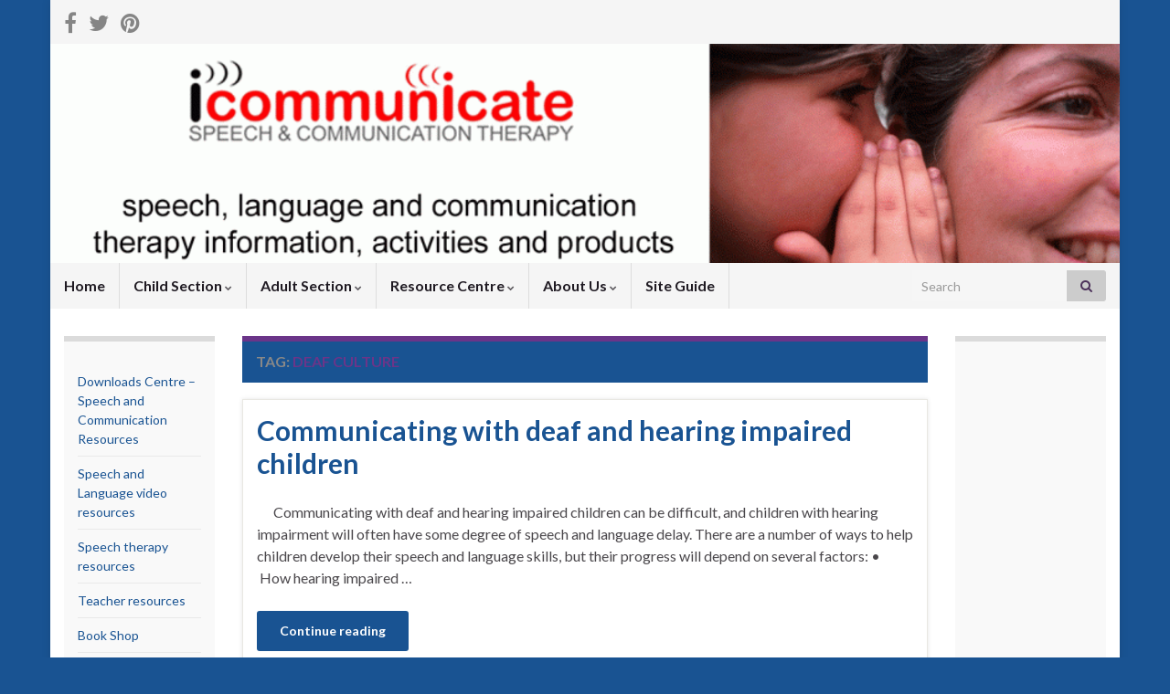

--- FILE ---
content_type: text/html; charset=UTF-8
request_url: https://www.icommunicatetherapy.com/tag/deaf-culture/
body_size: 70858
content:
<!DOCTYPE html><!--[if IE 7]>
<html class="ie ie7" lang="en-US">
<![endif]-->
<!--[if IE 8]>
<html class="ie ie8" lang="en-US">
<![endif]-->
<!--[if !(IE 7) & !(IE 8)]><!-->
<html lang="en-US">
<!--<![endif]-->
    <head>
        <meta charset="UTF-8">
        <meta http-equiv="X-UA-Compatible" content="IE=edge">
        <meta name="viewport" content="width=device-width, initial-scale=1">
        <meta name='robots' content='index, follow, max-image-preview:large, max-snippet:-1, max-video-preview:-1' />

	<!-- This site is optimized with the Yoast SEO plugin v20.2.1 - https://yoast.com/wordpress/plugins/seo/ -->
	<title>deaf culture Archives - icommunicate therapy</title>
	<link rel="canonical" href="https://www.icommunicatetherapy.com/tag/deaf-culture/" />
	<meta property="og:locale" content="en_US" />
	<meta property="og:type" content="article" />
	<meta property="og:title" content="deaf culture Archives - icommunicate therapy" />
	<meta property="og:url" content="https://www.icommunicatetherapy.com/tag/deaf-culture/" />
	<meta property="og:site_name" content="icommunicate therapy" />
	<script type="application/ld+json" class="yoast-schema-graph">{"@context":"https://schema.org","@graph":[{"@type":"CollectionPage","@id":"https://www.icommunicatetherapy.com/tag/deaf-culture/","url":"https://www.icommunicatetherapy.com/tag/deaf-culture/","name":"deaf culture Archives - icommunicate therapy","isPartOf":{"@id":"https://www.icommunicatetherapy.com/#website"},"inLanguage":"en-US"},{"@type":"WebSite","@id":"https://www.icommunicatetherapy.com/#website","url":"https://www.icommunicatetherapy.com/","name":"icommunicate therapy","description":"speech, language and communication therapy information, activities and products","potentialAction":[{"@type":"SearchAction","target":{"@type":"EntryPoint","urlTemplate":"https://www.icommunicatetherapy.com/?s={search_term_string}"},"query-input":"required name=search_term_string"}],"inLanguage":"en-US"}]}</script>
	<!-- / Yoast SEO plugin. -->


<link rel="alternate" type="application/rss+xml" title="icommunicate therapy &raquo; Feed" href="https://www.icommunicatetherapy.com/feed/" />
<link rel="alternate" type="application/rss+xml" title="icommunicate therapy &raquo; Comments Feed" href="https://www.icommunicatetherapy.com/comments/feed/" />
<link rel="alternate" type="application/rss+xml" title="icommunicate therapy &raquo; deaf culture Tag Feed" href="https://www.icommunicatetherapy.com/tag/deaf-culture/feed/" />
<script type="text/javascript">
/* <![CDATA[ */
window._wpemojiSettings = {"baseUrl":"https:\/\/s.w.org\/images\/core\/emoji\/15.0.3\/72x72\/","ext":".png","svgUrl":"https:\/\/s.w.org\/images\/core\/emoji\/15.0.3\/svg\/","svgExt":".svg","source":{"concatemoji":"https:\/\/www.icommunicatetherapy.com\/wp-includes\/js\/wp-emoji-release.min.js?ver=6.6.4"}};
/*! This file is auto-generated */
!function(i,n){var o,s,e;function c(e){try{var t={supportTests:e,timestamp:(new Date).valueOf()};sessionStorage.setItem(o,JSON.stringify(t))}catch(e){}}function p(e,t,n){e.clearRect(0,0,e.canvas.width,e.canvas.height),e.fillText(t,0,0);var t=new Uint32Array(e.getImageData(0,0,e.canvas.width,e.canvas.height).data),r=(e.clearRect(0,0,e.canvas.width,e.canvas.height),e.fillText(n,0,0),new Uint32Array(e.getImageData(0,0,e.canvas.width,e.canvas.height).data));return t.every(function(e,t){return e===r[t]})}function u(e,t,n){switch(t){case"flag":return n(e,"\ud83c\udff3\ufe0f\u200d\u26a7\ufe0f","\ud83c\udff3\ufe0f\u200b\u26a7\ufe0f")?!1:!n(e,"\ud83c\uddfa\ud83c\uddf3","\ud83c\uddfa\u200b\ud83c\uddf3")&&!n(e,"\ud83c\udff4\udb40\udc67\udb40\udc62\udb40\udc65\udb40\udc6e\udb40\udc67\udb40\udc7f","\ud83c\udff4\u200b\udb40\udc67\u200b\udb40\udc62\u200b\udb40\udc65\u200b\udb40\udc6e\u200b\udb40\udc67\u200b\udb40\udc7f");case"emoji":return!n(e,"\ud83d\udc26\u200d\u2b1b","\ud83d\udc26\u200b\u2b1b")}return!1}function f(e,t,n){var r="undefined"!=typeof WorkerGlobalScope&&self instanceof WorkerGlobalScope?new OffscreenCanvas(300,150):i.createElement("canvas"),a=r.getContext("2d",{willReadFrequently:!0}),o=(a.textBaseline="top",a.font="600 32px Arial",{});return e.forEach(function(e){o[e]=t(a,e,n)}),o}function t(e){var t=i.createElement("script");t.src=e,t.defer=!0,i.head.appendChild(t)}"undefined"!=typeof Promise&&(o="wpEmojiSettingsSupports",s=["flag","emoji"],n.supports={everything:!0,everythingExceptFlag:!0},e=new Promise(function(e){i.addEventListener("DOMContentLoaded",e,{once:!0})}),new Promise(function(t){var n=function(){try{var e=JSON.parse(sessionStorage.getItem(o));if("object"==typeof e&&"number"==typeof e.timestamp&&(new Date).valueOf()<e.timestamp+604800&&"object"==typeof e.supportTests)return e.supportTests}catch(e){}return null}();if(!n){if("undefined"!=typeof Worker&&"undefined"!=typeof OffscreenCanvas&&"undefined"!=typeof URL&&URL.createObjectURL&&"undefined"!=typeof Blob)try{var e="postMessage("+f.toString()+"("+[JSON.stringify(s),u.toString(),p.toString()].join(",")+"));",r=new Blob([e],{type:"text/javascript"}),a=new Worker(URL.createObjectURL(r),{name:"wpTestEmojiSupports"});return void(a.onmessage=function(e){c(n=e.data),a.terminate(),t(n)})}catch(e){}c(n=f(s,u,p))}t(n)}).then(function(e){for(var t in e)n.supports[t]=e[t],n.supports.everything=n.supports.everything&&n.supports[t],"flag"!==t&&(n.supports.everythingExceptFlag=n.supports.everythingExceptFlag&&n.supports[t]);n.supports.everythingExceptFlag=n.supports.everythingExceptFlag&&!n.supports.flag,n.DOMReady=!1,n.readyCallback=function(){n.DOMReady=!0}}).then(function(){return e}).then(function(){var e;n.supports.everything||(n.readyCallback(),(e=n.source||{}).concatemoji?t(e.concatemoji):e.wpemoji&&e.twemoji&&(t(e.twemoji),t(e.wpemoji)))}))}((window,document),window._wpemojiSettings);
/* ]]> */
</script>
<style id='wp-emoji-styles-inline-css' type='text/css'>

	img.wp-smiley, img.emoji {
		display: inline !important;
		border: none !important;
		box-shadow: none !important;
		height: 1em !important;
		width: 1em !important;
		margin: 0 0.07em !important;
		vertical-align: -0.1em !important;
		background: none !important;
		padding: 0 !important;
	}
</style>
<link rel='stylesheet' id='wp-block-library-css' href='https://www.icommunicatetherapy.com/wp-includes/css/dist/block-library/style.min.css?ver=6.6.4' type='text/css' media='all' />
<style id='classic-theme-styles-inline-css' type='text/css'>
/*! This file is auto-generated */
.wp-block-button__link{color:#fff;background-color:#32373c;border-radius:9999px;box-shadow:none;text-decoration:none;padding:calc(.667em + 2px) calc(1.333em + 2px);font-size:1.125em}.wp-block-file__button{background:#32373c;color:#fff;text-decoration:none}
</style>
<style id='global-styles-inline-css' type='text/css'>
:root{--wp--preset--aspect-ratio--square: 1;--wp--preset--aspect-ratio--4-3: 4/3;--wp--preset--aspect-ratio--3-4: 3/4;--wp--preset--aspect-ratio--3-2: 3/2;--wp--preset--aspect-ratio--2-3: 2/3;--wp--preset--aspect-ratio--16-9: 16/9;--wp--preset--aspect-ratio--9-16: 9/16;--wp--preset--color--black: #000000;--wp--preset--color--cyan-bluish-gray: #abb8c3;--wp--preset--color--white: #ffffff;--wp--preset--color--pale-pink: #f78da7;--wp--preset--color--vivid-red: #cf2e2e;--wp--preset--color--luminous-vivid-orange: #ff6900;--wp--preset--color--luminous-vivid-amber: #fcb900;--wp--preset--color--light-green-cyan: #7bdcb5;--wp--preset--color--vivid-green-cyan: #00d084;--wp--preset--color--pale-cyan-blue: #8ed1fc;--wp--preset--color--vivid-cyan-blue: #0693e3;--wp--preset--color--vivid-purple: #9b51e0;--wp--preset--gradient--vivid-cyan-blue-to-vivid-purple: linear-gradient(135deg,rgba(6,147,227,1) 0%,rgb(155,81,224) 100%);--wp--preset--gradient--light-green-cyan-to-vivid-green-cyan: linear-gradient(135deg,rgb(122,220,180) 0%,rgb(0,208,130) 100%);--wp--preset--gradient--luminous-vivid-amber-to-luminous-vivid-orange: linear-gradient(135deg,rgba(252,185,0,1) 0%,rgba(255,105,0,1) 100%);--wp--preset--gradient--luminous-vivid-orange-to-vivid-red: linear-gradient(135deg,rgba(255,105,0,1) 0%,rgb(207,46,46) 100%);--wp--preset--gradient--very-light-gray-to-cyan-bluish-gray: linear-gradient(135deg,rgb(238,238,238) 0%,rgb(169,184,195) 100%);--wp--preset--gradient--cool-to-warm-spectrum: linear-gradient(135deg,rgb(74,234,220) 0%,rgb(151,120,209) 20%,rgb(207,42,186) 40%,rgb(238,44,130) 60%,rgb(251,105,98) 80%,rgb(254,248,76) 100%);--wp--preset--gradient--blush-light-purple: linear-gradient(135deg,rgb(255,206,236) 0%,rgb(152,150,240) 100%);--wp--preset--gradient--blush-bordeaux: linear-gradient(135deg,rgb(254,205,165) 0%,rgb(254,45,45) 50%,rgb(107,0,62) 100%);--wp--preset--gradient--luminous-dusk: linear-gradient(135deg,rgb(255,203,112) 0%,rgb(199,81,192) 50%,rgb(65,88,208) 100%);--wp--preset--gradient--pale-ocean: linear-gradient(135deg,rgb(255,245,203) 0%,rgb(182,227,212) 50%,rgb(51,167,181) 100%);--wp--preset--gradient--electric-grass: linear-gradient(135deg,rgb(202,248,128) 0%,rgb(113,206,126) 100%);--wp--preset--gradient--midnight: linear-gradient(135deg,rgb(2,3,129) 0%,rgb(40,116,252) 100%);--wp--preset--font-size--small: 14px;--wp--preset--font-size--medium: 20px;--wp--preset--font-size--large: 20px;--wp--preset--font-size--x-large: 42px;--wp--preset--font-size--tiny: 10px;--wp--preset--font-size--regular: 16px;--wp--preset--font-size--larger: 26px;--wp--preset--spacing--20: 0.44rem;--wp--preset--spacing--30: 0.67rem;--wp--preset--spacing--40: 1rem;--wp--preset--spacing--50: 1.5rem;--wp--preset--spacing--60: 2.25rem;--wp--preset--spacing--70: 3.38rem;--wp--preset--spacing--80: 5.06rem;--wp--preset--shadow--natural: 6px 6px 9px rgba(0, 0, 0, 0.2);--wp--preset--shadow--deep: 12px 12px 50px rgba(0, 0, 0, 0.4);--wp--preset--shadow--sharp: 6px 6px 0px rgba(0, 0, 0, 0.2);--wp--preset--shadow--outlined: 6px 6px 0px -3px rgba(255, 255, 255, 1), 6px 6px rgba(0, 0, 0, 1);--wp--preset--shadow--crisp: 6px 6px 0px rgba(0, 0, 0, 1);}:where(.is-layout-flex){gap: 0.5em;}:where(.is-layout-grid){gap: 0.5em;}body .is-layout-flex{display: flex;}.is-layout-flex{flex-wrap: wrap;align-items: center;}.is-layout-flex > :is(*, div){margin: 0;}body .is-layout-grid{display: grid;}.is-layout-grid > :is(*, div){margin: 0;}:where(.wp-block-columns.is-layout-flex){gap: 2em;}:where(.wp-block-columns.is-layout-grid){gap: 2em;}:where(.wp-block-post-template.is-layout-flex){gap: 1.25em;}:where(.wp-block-post-template.is-layout-grid){gap: 1.25em;}.has-black-color{color: var(--wp--preset--color--black) !important;}.has-cyan-bluish-gray-color{color: var(--wp--preset--color--cyan-bluish-gray) !important;}.has-white-color{color: var(--wp--preset--color--white) !important;}.has-pale-pink-color{color: var(--wp--preset--color--pale-pink) !important;}.has-vivid-red-color{color: var(--wp--preset--color--vivid-red) !important;}.has-luminous-vivid-orange-color{color: var(--wp--preset--color--luminous-vivid-orange) !important;}.has-luminous-vivid-amber-color{color: var(--wp--preset--color--luminous-vivid-amber) !important;}.has-light-green-cyan-color{color: var(--wp--preset--color--light-green-cyan) !important;}.has-vivid-green-cyan-color{color: var(--wp--preset--color--vivid-green-cyan) !important;}.has-pale-cyan-blue-color{color: var(--wp--preset--color--pale-cyan-blue) !important;}.has-vivid-cyan-blue-color{color: var(--wp--preset--color--vivid-cyan-blue) !important;}.has-vivid-purple-color{color: var(--wp--preset--color--vivid-purple) !important;}.has-black-background-color{background-color: var(--wp--preset--color--black) !important;}.has-cyan-bluish-gray-background-color{background-color: var(--wp--preset--color--cyan-bluish-gray) !important;}.has-white-background-color{background-color: var(--wp--preset--color--white) !important;}.has-pale-pink-background-color{background-color: var(--wp--preset--color--pale-pink) !important;}.has-vivid-red-background-color{background-color: var(--wp--preset--color--vivid-red) !important;}.has-luminous-vivid-orange-background-color{background-color: var(--wp--preset--color--luminous-vivid-orange) !important;}.has-luminous-vivid-amber-background-color{background-color: var(--wp--preset--color--luminous-vivid-amber) !important;}.has-light-green-cyan-background-color{background-color: var(--wp--preset--color--light-green-cyan) !important;}.has-vivid-green-cyan-background-color{background-color: var(--wp--preset--color--vivid-green-cyan) !important;}.has-pale-cyan-blue-background-color{background-color: var(--wp--preset--color--pale-cyan-blue) !important;}.has-vivid-cyan-blue-background-color{background-color: var(--wp--preset--color--vivid-cyan-blue) !important;}.has-vivid-purple-background-color{background-color: var(--wp--preset--color--vivid-purple) !important;}.has-black-border-color{border-color: var(--wp--preset--color--black) !important;}.has-cyan-bluish-gray-border-color{border-color: var(--wp--preset--color--cyan-bluish-gray) !important;}.has-white-border-color{border-color: var(--wp--preset--color--white) !important;}.has-pale-pink-border-color{border-color: var(--wp--preset--color--pale-pink) !important;}.has-vivid-red-border-color{border-color: var(--wp--preset--color--vivid-red) !important;}.has-luminous-vivid-orange-border-color{border-color: var(--wp--preset--color--luminous-vivid-orange) !important;}.has-luminous-vivid-amber-border-color{border-color: var(--wp--preset--color--luminous-vivid-amber) !important;}.has-light-green-cyan-border-color{border-color: var(--wp--preset--color--light-green-cyan) !important;}.has-vivid-green-cyan-border-color{border-color: var(--wp--preset--color--vivid-green-cyan) !important;}.has-pale-cyan-blue-border-color{border-color: var(--wp--preset--color--pale-cyan-blue) !important;}.has-vivid-cyan-blue-border-color{border-color: var(--wp--preset--color--vivid-cyan-blue) !important;}.has-vivid-purple-border-color{border-color: var(--wp--preset--color--vivid-purple) !important;}.has-vivid-cyan-blue-to-vivid-purple-gradient-background{background: var(--wp--preset--gradient--vivid-cyan-blue-to-vivid-purple) !important;}.has-light-green-cyan-to-vivid-green-cyan-gradient-background{background: var(--wp--preset--gradient--light-green-cyan-to-vivid-green-cyan) !important;}.has-luminous-vivid-amber-to-luminous-vivid-orange-gradient-background{background: var(--wp--preset--gradient--luminous-vivid-amber-to-luminous-vivid-orange) !important;}.has-luminous-vivid-orange-to-vivid-red-gradient-background{background: var(--wp--preset--gradient--luminous-vivid-orange-to-vivid-red) !important;}.has-very-light-gray-to-cyan-bluish-gray-gradient-background{background: var(--wp--preset--gradient--very-light-gray-to-cyan-bluish-gray) !important;}.has-cool-to-warm-spectrum-gradient-background{background: var(--wp--preset--gradient--cool-to-warm-spectrum) !important;}.has-blush-light-purple-gradient-background{background: var(--wp--preset--gradient--blush-light-purple) !important;}.has-blush-bordeaux-gradient-background{background: var(--wp--preset--gradient--blush-bordeaux) !important;}.has-luminous-dusk-gradient-background{background: var(--wp--preset--gradient--luminous-dusk) !important;}.has-pale-ocean-gradient-background{background: var(--wp--preset--gradient--pale-ocean) !important;}.has-electric-grass-gradient-background{background: var(--wp--preset--gradient--electric-grass) !important;}.has-midnight-gradient-background{background: var(--wp--preset--gradient--midnight) !important;}.has-small-font-size{font-size: var(--wp--preset--font-size--small) !important;}.has-medium-font-size{font-size: var(--wp--preset--font-size--medium) !important;}.has-large-font-size{font-size: var(--wp--preset--font-size--large) !important;}.has-x-large-font-size{font-size: var(--wp--preset--font-size--x-large) !important;}
:where(.wp-block-post-template.is-layout-flex){gap: 1.25em;}:where(.wp-block-post-template.is-layout-grid){gap: 1.25em;}
:where(.wp-block-columns.is-layout-flex){gap: 2em;}:where(.wp-block-columns.is-layout-grid){gap: 2em;}
:root :where(.wp-block-pullquote){font-size: 1.5em;line-height: 1.6;}
</style>
<link rel='stylesheet' id='bootstrap-css' href='https://www.icommunicatetherapy.com/wp-content/themes/graphene/bootstrap/css/bootstrap.min.css?ver=6.6.4' type='text/css' media='all' />
<link rel='stylesheet' id='font-awesome-css' href='https://www.icommunicatetherapy.com/wp-content/themes/graphene/fonts/font-awesome/css/font-awesome.min.css?ver=6.6.4' type='text/css' media='all' />
<link rel='stylesheet' id='graphene-css' href='https://www.icommunicatetherapy.com/wp-content/themes/graphene/style.css?ver=2.8.6' type='text/css' media='screen' />
<link rel='stylesheet' id='graphene-responsive-css' href='https://www.icommunicatetherapy.com/wp-content/themes/graphene/responsive.css?ver=2.8.6' type='text/css' media='all' />
<link rel='stylesheet' id='graphene-blocks-css' href='https://www.icommunicatetherapy.com/wp-content/themes/graphene/blocks.css?ver=2.8.6' type='text/css' media='all' />
<script type="text/javascript" src="https://www.icommunicatetherapy.com/wp-includes/js/jquery/jquery.min.js?ver=3.7.1" id="jquery-core-js"></script>
<script type="text/javascript" src="https://www.icommunicatetherapy.com/wp-includes/js/jquery/jquery-migrate.min.js?ver=3.4.1" id="jquery-migrate-js"></script>
<script type="text/javascript" src="https://www.icommunicatetherapy.com/wp-content/themes/graphene/bootstrap/js/bootstrap.min.js?ver=2.8.6" id="bootstrap-js"></script>
<script type="text/javascript" src="https://www.icommunicatetherapy.com/wp-content/themes/graphene/js/bootstrap-hover-dropdown/bootstrap-hover-dropdown.min.js?ver=2.8.6" id="bootstrap-hover-dropdown-js"></script>
<script type="text/javascript" src="https://www.icommunicatetherapy.com/wp-content/themes/graphene/js/bootstrap-submenu/bootstrap-submenu.min.js?ver=2.8.6" id="bootstrap-submenu-js"></script>
<script type="text/javascript" src="https://www.icommunicatetherapy.com/wp-content/themes/graphene/js/jquery.infinitescroll.min.js?ver=2.8.6" id="infinite-scroll-js"></script>
<script type="text/javascript" id="graphene-js-extra">
/* <![CDATA[ */
var grapheneJS = {"siteurl":"https:\/\/www.icommunicatetherapy.com","ajaxurl":"https:\/\/www.icommunicatetherapy.com\/wp-admin\/admin-ajax.php","templateUrl":"https:\/\/www.icommunicatetherapy.com\/wp-content\/themes\/graphene","isSingular":"","enableStickyMenu":"","shouldShowComments":"","commentsOrder":"newest","sliderDisable":"","sliderInterval":"3500","infScrollBtnLbl":"Load more","infScrollOn":"","infScrollCommentsOn":"","totalPosts":"1","postsPerPage":"10","isPageNavi":"","infScrollMsgText":"Fetching window.grapheneInfScrollItemsPerPage of window.grapheneInfScrollItemsLeft items left ...","infScrollMsgTextPlural":"Fetching window.grapheneInfScrollItemsPerPage of window.grapheneInfScrollItemsLeft items left ...","infScrollFinishedText":"All loaded!","commentsPerPage":"50","totalComments":"0","infScrollCommentsMsg":"Fetching window.grapheneInfScrollCommentsPerPage of window.grapheneInfScrollCommentsLeft comments left ...","infScrollCommentsMsgPlural":"Fetching window.grapheneInfScrollCommentsPerPage of window.grapheneInfScrollCommentsLeft comments left ...","infScrollCommentsFinishedMsg":"All comments loaded!","disableLiveSearch":"1","txtNoResult":"No result found.","isMasonry":""};
/* ]]> */
</script>
<script type="text/javascript" src="https://www.icommunicatetherapy.com/wp-content/themes/graphene/js/graphene.js?ver=2.8.6" id="graphene-js"></script>
<link rel="https://api.w.org/" href="https://www.icommunicatetherapy.com/wp-json/" /><link rel="alternate" title="JSON" type="application/json" href="https://www.icommunicatetherapy.com/wp-json/wp/v2/tags/347" /><link rel="EditURI" type="application/rsd+xml" title="RSD" href="https://www.icommunicatetherapy.com/xmlrpc.php?rsd" />
<meta name="generator" content="WordPress 6.6.4" />
<!--no stylsheet loading-->		<script>
		   WebFontConfig = {
		      google: { 
		      	families: ["Lato:400,400i,700,700i&display=swap"]		      }
		   };

		   (function(d) {
		      var wf = d.createElement('script'), s = d.scripts[0];
		      wf.src = 'https://ajax.googleapis.com/ajax/libs/webfont/1.6.26/webfont.js';
		      wf.async = true;
		      s.parentNode.insertBefore(wf, s);
		   })(document);
		</script>
	<style type="text/css">
.post-title, .post-title a, .post-title a:hover, .post-title a:visited {color: #195392}a, .post .date .day, .pagination>li>a, .pagination>li>a:hover, .pagination>li>span, #comments > h4.current a, #comments > h4.current a .fa, .post-nav-top p, .post-nav-top a, .autocomplete-suggestions strong {color: #195392}a:focus, a:hover, .post-nav-top a:hover {color: #195392}.btn, .btn:focus, .btn:hover, .btn a, .Button, .colour-preview .button, input[type="submit"], button[type="submit"], #commentform #submit, .wpsc_buy_button, #back-to-top, .wp-block-button .wp-block-button__link:not(.has-background) {background: #195392; color: #ffffff}.post-nav-top, .archive-title, .page-title, .term-desc, .breadcrumb {background-color: #195392; border-color: #6b3589}body{background-image:none}.header_title, .header_title a, .header_title a:visited, .header_title a:hover, .header_desc {color:#blank}#header .header_title{ font-size:35pt;font-weight:normal; }.carousel, .carousel .item{height:210px}@media (max-width: 991px) {.carousel, .carousel .item{height:250px}}#header{max-height:240px}.post-title, .post-title a, .post-title a:hover, .post-title a:visited{ color: #195392 }
</style>
<style type="text/css" id="custom-background-css">
body.custom-background { background-color: #195392; }
</style>
	    <!-- BEGIN Google Analytics script -->
    	<script type="text/javascript">

  var _gaq = _gaq || [];
  _gaq.push(['_setAccount', 'UA-13185704-1']);
  _gaq.push(['_trackPageview']);

  (function() {
    var ga = document.createElement('script'); ga.type = 'text/javascript'; ga.async = true;
    ga.src = ('https:' == document.location.protocol ? 'https://ssl' : 'http://www') + '.google-analytics.com/ga.js';
    var s = document.getElementsByTagName('script')[0]; s.parentNode.insertBefore(ga, s);
  })();

</script>    <!-- END Google Analytics script -->
        </head>
    <body class="archive tag tag-deaf-culture tag-347 custom-background wp-embed-responsive layout-boxed three_col_center three-columns">
        
        <div class="container boxed-wrapper">
            
                            <div id="top-bar" class="row clearfix top-bar light">
                    
                                                    
                            <div class="col-md-12 top-bar-items">
                                
                                                                                                    	<ul class="social-profiles">
							
			            <li class="social-profile social-profile-facebook">
			            	<a href="https://www.facebook.com/icommunicatetherapy?fref=ts" title="Facebook" id="social-id-1" class="mysocial social-facebook" target="_blank">
			            				                            <i class="fa fa-facebook"></i>
		                        			            	</a>
			            </li>
		            
		    						
			            <li class="social-profile social-profile-twitter">
			            	<a href="https://twitter.com/icommunicateSLT" title="Twitter" id="social-id-2" class="mysocial social-twitter" target="_blank">
			            				                            <i class="fa fa-twitter"></i>
		                        			            	</a>
			            </li>
		            
		    						
			            <li class="social-profile social-profile-pinterest">
			            	<a href="http://www.pintrest.com/icommunicateSLP" title="Pinterest" id="social-id-3" class="mysocial social-pinterest" target="_blank">
			            				                            <i class="fa fa-pinterest"></i>
		                        			            	</a>
			            </li>
		            
		    	    </ul>
                                    
                                
                                                            </div>

                        
                                    </div>
            

            <div id="header" class="row">

                <img src="https://www.icommunicatetherapy.com/wp-content/uploads/2015/03/cropped-Logo-new-7_edited-6-960x240.gif" alt="cropped-Logo-new-7_edited-6.gif" title="cropped-Logo-new-7_edited-6.gif" width="960" height="240" />                
                                    <a href="https://www.icommunicatetherapy.com" id="header_img_link" title="Go back to the front page">&nbsp;</a>                            </div>


                        <nav class="navbar row ">

                <div class="navbar-header align-center">
                		                    <button type="button" class="navbar-toggle collapsed" data-toggle="collapse" data-target="#header-menu-wrap, #secondary-menu-wrap">
	                        <span class="sr-only">Toggle navigation</span>
	                        <span class="icon-bar"></span>
	                        <span class="icon-bar"></span>
	                        <span class="icon-bar"></span>
	                    </button>
                	                    
                    
                                            <p class="header_title mobile-only">
                            <a href="https://www.icommunicatetherapy.com" title="Go back to the front page">                                icommunicate therapy                            </a>                        </p>
                    
                                            
                                    </div>

                                    <div class="collapse navbar-collapse" id="header-menu-wrap">

            			<ul class="nav navbar-nav flip"><li ><a href="https://www.icommunicatetherapy.com/">Home</a></li><li class="menu-item menu-item-43 menu-item-has-children"><a href="https://www.icommunicatetherapy.com/child-speech-language/"  class="dropdown-toggle" data-toggle="dropdown" data-submenu="1" data-depth="10" data-hover="dropdown">Child Section <i class="fa fa-chevron-down"></i></a><ul class="dropdown-menu"><li class="menu-item menu-item-450 menu-item-has-children dropdown-submenu"><a href="https://www.icommunicatetherapy.com/child-speech-language/child-speech-language-development/" >Child Speech-Language Development <i class="fa fa-chevron-right"></i></a><ul class="dropdown-menu"><li class="menu-item menu-item-523 menu-item-has-children dropdown-submenu"><a href="https://www.icommunicatetherapy.com/child-speech-language/child-speech-language-development/child-speech-language-milestones-stages-of-development/" >Child Speech-Language Milestones &#8211; the Stages of Development <i class="fa fa-chevron-right"></i></a><ul class="dropdown-menu"><li class="menu-item menu-item-561"><a href="https://www.icommunicatetherapy.com/child-speech-language/child-speech-language-development/child-speech-language-milestones-stages-of-development/speech-language-development-milestones-0-12-months-1-year/" >Milestones &#8211; Speech and Language Development 0 &#8211; 12 months</a></li><li class="menu-item menu-item-564"><a href="https://www.icommunicatetherapy.com/child-speech-language/child-speech-language-development/child-speech-language-milestones-stages-of-development/speech-language-developmental-milestones-12-18-months/" >Speech and Language Developmental Milestones 12 &#8211; 18 months</a></li><li class="menu-item menu-item-567"><a href="https://www.icommunicatetherapy.com/child-speech-language/child-speech-language-development/child-speech-language-milestones-stages-of-development/speech-and-language-developmental-milestones-18-24-months-1-5-2-years/" >Speech and Language Developmental Milestones 18 &#8211; 24 months</a></li><li class="menu-item menu-item-606"><a href="https://www.icommunicatetherapy.com/child-speech-language/child-speech-language-development/child-speech-language-milestones-stages-of-development/speech-language-development-milestones-24-30-months/" >Speech and Language Development Milestones 24 &#8211; 30 months</a></li><li class="menu-item menu-item-612"><a href="https://www.icommunicatetherapy.com/child-speech-language/child-speech-language-development/child-speech-language-milestones-stages-of-development/speech-language-developmental-milestones-30-36-months/" >Speech and Language Developmental Milestones 30 &#8211; 36 months</a></li><li class="menu-item menu-item-616"><a href="https://www.icommunicatetherapy.com/child-speech-language/child-speech-language-development/child-speech-language-milestones-stages-of-development/speech-language-developmental-milestones-36-48-months-3-4-years/" >Speech and Language Developmental Milestones 36 &#8211; 48 months</a></li><li class="menu-item menu-item-619"><a href="https://www.icommunicatetherapy.com/child-speech-language/child-speech-language-development/child-speech-language-milestones-stages-of-development/speech-language-developmental-milestones-48-60-months/" >Speech and Language Developmental Milestones 48 &#8211; 60 months</a></li><li class="menu-item menu-item-626"><a href="https://www.icommunicatetherapy.com/child-speech-language/child-speech-language-development/child-speech-language-milestones-stages-of-development/speech-language-developmental-milestones-60-72-months/" >Speech and Language Developmental Milestones 60 &#8211; 72 months</a></li><li class="menu-item menu-item-633"><a href="https://www.icommunicatetherapy.com/child-speech-language/child-speech-language-development/child-speech-language-milestones-stages-of-development/speech-language-developmental-milestones-72-months-6-years/" >Speech and Language Developmental Milestones 72+ months</a></li></ul></li><li class="menu-item menu-item-636"><a href="https://www.icommunicatetherapy.com/child-speech-language/child-speech-language-development/develop-your-childs-speech-language-skills/" >Develop your Child&#8217;s Speech and Language Skills</a></li><li class="menu-item menu-item-639"><a href="https://www.icommunicatetherapy.com/child-speech-language/child-speech-language-development/activities-strategies-help-develop-speech-language-skills/" >Activities to develop Speech and Language Skills</a></li></ul></li><li class="menu-item menu-item-642 menu-item-has-children dropdown-submenu"><a href="https://www.icommunicatetherapy.com/child-speech-language/child-speech-language-hearing-literacy-communication-disorders-delays/" >Child Speech, Language, Hearing, Literacy and Communication Disorders &#038; Delays <i class="fa fa-chevron-right"></i></a><ul class="dropdown-menu"><li class="menu-item menu-item-656 menu-item-has-children dropdown-submenu"><a href="https://www.icommunicatetherapy.com/child-speech-language/child-speech-language-hearing-literacy-communication-disorders-delays/speech-difficulties-disorders/" >Speech Difficulties &#038; Disorders <i class="fa fa-chevron-right"></i></a><ul class="dropdown-menu"><li class="menu-item menu-item-660"><a href="https://www.icommunicatetherapy.com/child-speech-language/child-speech-language-hearing-literacy-communication-disorders-delays/speech-difficulties-disorders/speech-problems-articulation-difficulties/" >Speech Problems &#038; Articulation Difficulties</a></li><li class="menu-item menu-item-665"><a href="https://www.icommunicatetherapy.com/child-speech-language/child-speech-language-hearing-literacy-communication-disorders-delays/speech-difficulties-disorders/speech-difficulties-phonological-speech-disorders/" >Phonological Speech Disorders</a></li><li class="menu-item menu-item-668"><a href="https://www.icommunicatetherapy.com/child-speech-language/child-speech-language-hearing-literacy-communication-disorders-delays/speech-difficulties-disorders/apraxia-speech/" >Apraxia of Speech</a></li><li class="menu-item menu-item-672"><a href="https://www.icommunicatetherapy.com/child-speech-language/child-speech-language-hearing-literacy-communication-disorders-delays/speech-difficulties-disorders/stuttering-children/" >Stuttering (Stammering, Dysfluency) in Children</a></li><li class="menu-item menu-item-675"><a href="https://www.icommunicatetherapy.com/child-speech-language/child-speech-language-hearing-literacy-communication-disorders-delays/speech-difficulties-disorders/cluttering-speech/" >Cluttering &#8211; A Disorder of Speech</a></li><li class="menu-item menu-item-678"><a href="https://www.icommunicatetherapy.com/child-speech-language/child-speech-language-hearing-literacy-communication-disorders-delays/speech-difficulties-disorders/childhood-dysarthria/" >Childhood Dysarthria</a></li><li class="menu-item menu-item-682"><a href="https://www.icommunicatetherapy.com/child-speech-language/child-speech-language-hearing-literacy-communication-disorders-delays/speech-difficulties-disorders/child-voice-problems-dysphonia/" >Child Voice Problems (Dysphonia)</a></li><li class="menu-item menu-item-688"><a href="https://www.icommunicatetherapy.com/child-speech-language/child-speech-language-hearing-literacy-communication-disorders-delays/speech-difficulties-disorders/cleft-palate-craniofacial-anomalies/" >Cleft Palate and craniofacial anomalies</a></li><li class="menu-item menu-item-691"><a href="https://www.icommunicatetherapy.com/child-speech-language/child-speech-language-hearing-literacy-communication-disorders-delays/speech-difficulties-disorders/selective-mutism/" >Selective Mutism</a></li></ul></li><li class="menu-item menu-item-695 menu-item-has-children dropdown-submenu"><a href="https://www.icommunicatetherapy.com/child-speech-language/child-speech-language-hearing-literacy-communication-disorders-delays/language-difficulties/" >Language Difficulties <i class="fa fa-chevron-right"></i></a><ul class="dropdown-menu"><li class="menu-item menu-item-698"><a href="https://www.icommunicatetherapy.com/child-speech-language/child-speech-language-hearing-literacy-communication-disorders-delays/language-difficulties/expressive-language-disorder/" >Expressive Language Disorder</a></li><li class="menu-item menu-item-701"><a href="https://www.icommunicatetherapy.com/child-speech-language/child-speech-language-hearing-literacy-communication-disorders-delays/language-difficulties/receptive-language-disorder/" >Receptive Language Disorder (Comprehension and Understanding)</a></li><li class="menu-item menu-item-704"><a href="https://www.icommunicatetherapy.com/child-speech-language/child-speech-language-hearing-literacy-communication-disorders-delays/language-difficulties/specific-language-impairment-sli/" >Specific Language Impairment (SLI)</a></li><li class="menu-item menu-item-2923"><a href="https://www.icommunicatetherapy.com/child-speech-language/child-speech-language-hearing-literacy-communication-disorders-delays/language-difficulties/auditory-processing-disorder/" >Auditory Processing Disorder</a></li></ul></li><li class="menu-item menu-item-707 menu-item-has-children dropdown-submenu"><a href="https://www.icommunicatetherapy.com/child-speech-language/child-speech-language-hearing-literacy-communication-disorders-delays/hearing-problems-hearing-impairment-being-deaf/" >Hearing Problems, Hearing Impairment, and being Deaf <i class="fa fa-chevron-right"></i></a><ul class="dropdown-menu"><li class="menu-item menu-item-710"><a href="https://www.icommunicatetherapy.com/child-speech-language/child-speech-language-hearing-literacy-communication-disorders-delays/hearing-problems-hearing-impairment-being-deaf/hearing-tests-assessment/" >Hearing Tests and Assessment</a></li><li class="menu-item menu-item-714"><a href="https://www.icommunicatetherapy.com/child-speech-language/child-speech-language-hearing-literacy-communication-disorders-delays/hearing-problems-hearing-impairment-being-deaf/treatment-hearing-loss-deafness-hearing-aids-cochlear-implants/" >Hearing Aids and Cochlear Implants (treatment for hearing loss and deafness)</a></li><li class="menu-item menu-item-717"><a href="https://www.icommunicatetherapy.com/child-speech-language/child-speech-language-hearing-literacy-communication-disorders-delays/hearing-problems-hearing-impairment-being-deaf/communicating-hearing-impaired-deaf-children/" >Communicating with deaf and hearing impaired children</a></li></ul></li></ul></li><li class="menu-item menu-item-195 menu-item-has-children dropdown-submenu"><a href="https://www.icommunicatetherapy.com/child-speech-language/autism-spectrum-disorder-asd-children/" >Autism Spectrum Disorder (ASD) in Children <i class="fa fa-chevron-right"></i></a><ul class="dropdown-menu"><li class="menu-item menu-item-200"><a href="https://www.icommunicatetherapy.com/child-speech-language/autism-spectrum-disorder-asd-children/autism-symptoms-signs-diagnosis/" >Autism Symptoms, signs and Diagnosis</a></li><li class="menu-item menu-item-728"><a href="https://www.icommunicatetherapy.com/child-speech-language/autism-spectrum-disorder-asd-children/autism-finding-treatment-services-information-support/" >Autism Services &#8211; Getting Help (Finding treatment services, information and support)</a></li><li class="menu-item menu-item-731"><a href="https://www.icommunicatetherapy.com/child-speech-language/autism-spectrum-disorder-asd-children/asperger-syndrome/" >Asperger Syndrome</a></li><li class="menu-item menu-item-736"><a href="https://www.icommunicatetherapy.com/child-speech-language/autism-spectrum-disorder-asd-children/treatment-strategies-intervention-children-autism/" >Autism Treatment, Strategies and Intervention</a></li><li class="menu-item menu-item-740"><a href="https://www.icommunicatetherapy.com/child-speech-language/autism-spectrum-disorder-asd-children/autism-functional-communication/" >Autism &#8211; Functional Communication</a></li><li class="menu-item menu-item-744"><a href="https://www.icommunicatetherapy.com/child-speech-language/autism-spectrum-disorder-asd-children/intensive-interaction-autism/" >Intensive Interaction and Autism</a></li><li class="menu-item menu-item-748"><a href="https://www.icommunicatetherapy.com/child-speech-language/autism-spectrum-disorder-asd-children/autism-strategies-school-classroom/" >Autism and Classroom Strategies</a></li><li class="menu-item menu-item-752"><a href="https://www.icommunicatetherapy.com/child-speech-language/autism-spectrum-disorder-asd-children/autism-avoiding-abstract-language/" >Autism &#8211; Avoiding abstract language</a></li><li class="menu-item menu-item-755"><a href="https://www.icommunicatetherapy.com/child-speech-language/autism-spectrum-disorder-asd-children/autism-pecs-picture-exchange-communication-system/" >Autism &#8211; PECS (picture exchange communication system)</a></li><li class="menu-item menu-item-758"><a href="https://www.icommunicatetherapy.com/child-speech-language/autism-spectrum-disorder-asd-children/autism-visual-aids-strategies-schedules/" >Autism &#8211; Using Visual Strategies and Schedules</a></li><li class="menu-item menu-item-761"><a href="https://www.icommunicatetherapy.com/child-speech-language/autism-spectrum-disorder-asd-children/autism-social-stories/" >Autism &#8211; Social Stories</a></li><li class="menu-item menu-item-765"><a href="https://www.icommunicatetherapy.com/child-speech-language/autism-spectrum-disorder-asd-children/autism-minimal-speech-approach/" >Autism &#8211; The Minimal Speech Approach</a></li></ul></li><li class="menu-item menu-item-2024 menu-item-has-children dropdown-submenu"><a href="https://www.icommunicatetherapy.com/child-speech-language/dyslexia/" >Dyslexia &#8211; reading, writing and spelling difficulties <i class="fa fa-chevron-right"></i></a><ul class="dropdown-menu"><li class="menu-item menu-item-2887"><a href="https://www.icommunicatetherapy.com/child-speech-language/dyslexia/reading/" >Reading</a></li><li class="menu-item menu-item-2892"><a href="https://www.icommunicatetherapy.com/child-speech-language/dyslexia/writing-and-dysgraphia/" >Writing and Dysgraphia</a></li><li class="menu-item menu-item-2895"><a href="https://www.icommunicatetherapy.com/child-speech-language/dyslexia/spelling/" >Spelling</a></li></ul></li><li class="menu-item menu-item-769 menu-item-has-children dropdown-submenu"><a href="https://www.icommunicatetherapy.com/child-speech-language/children-special-needs-learning-difficulties/" >Children with Special Needs &#038; Learning Difficulties <i class="fa fa-chevron-right"></i></a><ul class="dropdown-menu"><li class="menu-item menu-item-772"><a href="https://www.icommunicatetherapy.com/child-speech-language/children-special-needs-learning-difficulties/special-needs-learning-difficulties/" >Causes of Special Needs and Learning Difficulties</a></li><li class="menu-item menu-item-775"><a href="https://www.icommunicatetherapy.com/child-speech-language/children-special-needs-learning-difficulties/genetic-syndromes-communication-difficulties/" >Genetic Syndromes and Communication Difficulties</a></li><li class="menu-item menu-item-780"><a href="https://www.icommunicatetherapy.com/child-speech-language/children-special-needs-learning-difficulties/total-communication/" >Total Communication</a></li><li class="menu-item menu-item-783"><a href="https://www.icommunicatetherapy.com/child-speech-language/children-special-needs-learning-difficulties/assistive-communication-devices-aac/" >Assistive Communication Devices / AAC</a></li><li class="menu-item menu-item-787"><a href="https://www.icommunicatetherapy.com/child-speech-language/children-special-needs-learning-difficulties/children-severe-communication-difficulties-high-complex-needs/" >Children with Severe Communication Difficulties and High and Complex Needs</a></li><li class="menu-item menu-item-790"><a href="https://www.icommunicatetherapy.com/child-speech-language/children-special-needs-learning-difficulties/using-visuals-aids-objects-reference-enhance-communication/" >Using Visuals Aids &#038; Objects of Reference to Enhance Communication</a></li><li class="menu-item menu-item-793"><a href="https://www.icommunicatetherapy.com/child-speech-language/children-special-needs-learning-difficulties/behaviour-communication/" >Behaviour and Communication</a></li><li class="menu-item menu-item-796"><a href="https://www.icommunicatetherapy.com/child-speech-language/children-special-needs-learning-difficulties/key-guidelines-creating-total-communication-environment/" >Key Guidelines to Creating a Total Communication Environment</a></li></ul></li></ul></li><li class="menu-item menu-item-45 menu-item-has-children"><a href="https://www.icommunicatetherapy.com/adult-communication-difficulties-2/"  class="dropdown-toggle" data-toggle="dropdown" data-submenu="1" data-depth="10" data-hover="dropdown">Adult Section <i class="fa fa-chevron-down"></i></a><ul class="dropdown-menu"><li class="menu-item menu-item-808 menu-item-has-children dropdown-submenu"><a href="https://www.icommunicatetherapy.com/adult-communication-difficulties-2/adult-speech-hearing-difficulties-deafness/" >Adult Speech and Hearing Difficulties (Deafness) <i class="fa fa-chevron-right"></i></a><ul class="dropdown-menu"><li class="menu-item menu-item-811"><a href="https://www.icommunicatetherapy.com/adult-communication-difficulties-2/adult-speech-hearing-difficulties-deafness/adult-speech-difficulties/" >Adult Speech Difficulties</a></li><li class="menu-item menu-item-814 menu-item-has-children dropdown-submenu"><a href="https://www.icommunicatetherapy.com/adult-communication-difficulties-2/adult-speech-hearing-difficulties-deafness/adult-voice-problems/" >Adult Voice Problems <i class="fa fa-chevron-right"></i></a><ul class="dropdown-menu"><li class="menu-item menu-item-818"><a href="https://www.icommunicatetherapy.com/adult-communication-difficulties-2/adult-speech-hearing-difficulties-deafness/adult-voice-problems/causes-voice-problems/" >The Causes of Voice Problems</a></li><li class="menu-item menu-item-821"><a href="https://www.icommunicatetherapy.com/adult-communication-difficulties-2/adult-speech-hearing-difficulties-deafness/adult-voice-problems/therapy-treatment-voice-problems-dysphonia/" >Therapy and Treatment of Voice Problems (Dysphonia)</a></li></ul></li><li class="menu-item menu-item-824 menu-item-has-children dropdown-submenu"><a href="https://www.icommunicatetherapy.com/adult-communication-difficulties-2/adult-speech-hearing-difficulties-deafness/stammering-stuttering-adult-dysfluency/" >Adult Stuttering and Stammering (Dysfluency) <i class="fa fa-chevron-right"></i></a><ul class="dropdown-menu"><li class="menu-item menu-item-827"><a href="https://www.icommunicatetherapy.com/adult-communication-difficulties-2/adult-speech-hearing-difficulties-deafness/stammering-stuttering-adult-dysfluency/treatments-adult-stammering-stuttering-dysfluency/" >Treatments for Adult Stuttering and stammering (Dysfluency)</a></li></ul></li><li class="menu-item menu-item-830"><a href="https://www.icommunicatetherapy.com/adult-communication-difficulties-2/adult-speech-hearing-difficulties-deafness/tips-advice-public-speaking/" >Tips and Advice for Public Speaking</a></li><li class="menu-item menu-item-833 menu-item-has-children dropdown-submenu"><a href="https://www.icommunicatetherapy.com/adult-communication-difficulties-2/adult-speech-hearing-difficulties-deafness/adult-hearing-loss-impairment-deafness/" >Adult Hearing Loss and Impairment (Deafness) <i class="fa fa-chevron-right"></i></a><ul class="dropdown-menu"><li class="menu-item menu-item-836"><a href="https://www.icommunicatetherapy.com/adult-communication-difficulties-2/adult-speech-hearing-difficulties-deafness/adult-hearing-loss-impairment-deafness/hearing-assessment-hearing-aids-other-equipment-for-hearing-impaired-and-deaf-individuals/" >Hearing Tests, Hearing Aids &#038; other Equipment for Hearing Impaired and Deaf individuals</a></li></ul></li></ul></li><li class="menu-item menu-item-839 menu-item-has-children dropdown-submenu"><a href="https://www.icommunicatetherapy.com/adult-communication-difficulties-2/adult-acquired-communication-difficulties/" >Adult Acquired Communication Difficulties <i class="fa fa-chevron-right"></i></a><ul class="dropdown-menu"><li class="menu-item menu-item-842 menu-item-has-children dropdown-submenu"><a href="https://www.icommunicatetherapy.com/adult-communication-difficulties-2/adult-acquired-communication-difficulties/stroke-cva/" >Stroke (CVA) <i class="fa fa-chevron-right"></i></a><ul class="dropdown-menu"><li class="menu-item menu-item-845"><a href="https://www.icommunicatetherapy.com/adult-communication-difficulties-2/adult-acquired-communication-difficulties/stroke-cva/stroke-treatment-rehabilitation/" >Stroke treatment and rehab</a></li><li class="menu-item menu-item-849"><a href="https://www.icommunicatetherapy.com/adult-communication-difficulties-2/adult-acquired-communication-difficulties/stroke-cva/recovering-stroke/" >Recovering from a  stroke</a></li><li class="menu-item menu-item-852"><a href="https://www.icommunicatetherapy.com/adult-communication-difficulties-2/adult-acquired-communication-difficulties/stroke-cva/speech-language-difficulties-stroke/" >Speech and Language difficulties after a stroke</a></li><li class="menu-item menu-item-855"><a href="https://www.icommunicatetherapy.com/adult-communication-difficulties-2/adult-acquired-communication-difficulties/stroke-cva/aphasia/" >Aphasia</a></li><li class="menu-item menu-item-858"><a href="https://www.icommunicatetherapy.com/adult-communication-difficulties-2/adult-acquired-communication-difficulties/stroke-cva/dysarthria/" >Dysarthria</a></li></ul></li><li class="menu-item menu-item-861 menu-item-has-children dropdown-submenu"><a href="https://www.icommunicatetherapy.com/adult-communication-difficulties-2/adult-acquired-communication-difficulties/traumatic-brain-injury-tbi/" >Traumatic Brain Injury (TBI) <i class="fa fa-chevron-right"></i></a><ul class="dropdown-menu"><li class="menu-item menu-item-864"><a href="https://www.icommunicatetherapy.com/adult-communication-difficulties-2/adult-acquired-communication-difficulties/traumatic-brain-injury-tbi/communication-difficulties-traumatic-brain-injury/" >Communication difficulties following brain injury</a></li><li class="menu-item menu-item-868"><a href="https://www.icommunicatetherapy.com/adult-communication-difficulties-2/adult-acquired-communication-difficulties/traumatic-brain-injury-tbi/memory-problems-brain-injury/" >Memory Problems following Brain Injury</a></li><li class="menu-item menu-item-871"><a href="https://www.icommunicatetherapy.com/adult-communication-difficulties-2/adult-acquired-communication-difficulties/traumatic-brain-injury-tbi/executive-functioning-planning-initiating-tasks-traumatic-brain-injury/" >Executive Functioning following Brain Injury (planning and initiating tasks)</a></li><li class="menu-item menu-item-874"><a href="https://www.icommunicatetherapy.com/adult-communication-difficulties-2/adult-acquired-communication-difficulties/traumatic-brain-injury-tbi/social-skills-behaviour-traumatic-brain-injury/" >Social Skills and Behaviour following Brain Injury</a></li><li class="menu-item menu-item-877"><a href="https://www.icommunicatetherapy.com/adult-communication-difficulties-2/adult-acquired-communication-difficulties/traumatic-brain-injury-tbi/attention-skills-traumatic-brain-injury/" >Attention Skills following Brain Injury</a></li><li class="menu-item menu-item-880"><a href="https://www.icommunicatetherapy.com/adult-communication-difficulties-2/adult-acquired-communication-difficulties/traumatic-brain-injury-tbi/fatigue-tiredness-traumatic-brain-injury/" >Fatigue and Tiredness following Brain Injury</a></li><li class="menu-item menu-item-883"><a href="https://www.icommunicatetherapy.com/adult-communication-difficulties-2/adult-acquired-communication-difficulties/traumatic-brain-injury-tbi/reading-writing-difficulties-traumatic-brain-injury/" >Reading and Writing Difficulties following Brain Injury</a></li><li class="menu-item menu-item-887"><a href="https://www.icommunicatetherapy.com/adult-communication-difficulties-2/adult-acquired-communication-difficulties/traumatic-brain-injury-tbi/adapting-traumatic-brain-injury/" >Adapting to Brain Injury</a></li></ul></li><li class="menu-item menu-item-890 menu-item-has-children dropdown-submenu"><a href="https://www.icommunicatetherapy.com/adult-communication-difficulties-2/adult-acquired-communication-difficulties/progressive-neurological-diseases/" >Progressive Neurological Diseases and Communication Difficulties <i class="fa fa-chevron-right"></i></a><ul class="dropdown-menu"><li class="menu-item menu-item-894"><a href="https://www.icommunicatetherapy.com/adult-communication-difficulties-2/adult-acquired-communication-difficulties/progressive-neurological-diseases/neurological-disease-associated-communication-cognitive-difficulties/" >Neurological Disease and Communication Difficulties</a></li><li class="menu-item menu-item-897"><a href="https://www.icommunicatetherapy.com/adult-communication-difficulties-2/adult-acquired-communication-difficulties/progressive-neurological-diseases/delaying-impact-communication-problems-associated-neurological-diseases/" >Delaying the impact of communication problems following neurological diseases</a></li><li class="menu-item menu-item-900"><a href="https://www.icommunicatetherapy.com/adult-communication-difficulties-2/adult-acquired-communication-difficulties/progressive-neurological-diseases/adapting-neurological-disease/" >Adapting to Neurological Disease</a></li><li class="menu-item menu-item-904"><a href="https://www.icommunicatetherapy.com/adult-communication-difficulties-2/adult-acquired-communication-difficulties/progressive-neurological-diseases/assistive-technology-assistive-communication-aac/" >Assistive Technology &#038; Assistive Communication devices (AAC)</a></li><li class="menu-item menu-item-907"><a href="https://www.icommunicatetherapy.com/adult-communication-difficulties-2/adult-acquired-communication-difficulties/progressive-neurological-diseases/professionals-progressive-neurological-disease/" >Professional help and progressive neurological diseases</a></li></ul></li></ul></li><li class="menu-item menu-item-910 menu-item-has-children dropdown-submenu"><a href="https://www.icommunicatetherapy.com/adult-communication-difficulties-2/adult-learning-difficulties-intellectual-disability/" >Adults with Special Needs and Learning Disabilities <i class="fa fa-chevron-right"></i></a><ul class="dropdown-menu"><li class="menu-item menu-item-913"><a href="https://www.icommunicatetherapy.com/adult-communication-difficulties-2/adult-learning-difficulties-intellectual-disability/adult-learning-difficulties-behaviour-communication/" >Adult Learning Disabilities &#8211; Behaviour &#038; Communication</a></li><li class="menu-item menu-item-916"><a href="https://www.icommunicatetherapy.com/adult-communication-difficulties-2/adult-learning-difficulties-intellectual-disability/total-communication/" >Total Communication</a></li><li class="menu-item menu-item-919"><a href="https://www.icommunicatetherapy.com/adult-communication-difficulties-2/adult-learning-difficulties-intellectual-disability/key-guidelines-creating-total-communication-environment/" >Key Guidelines to Creating a Total Communication Environment</a></li></ul></li><li class="menu-item menu-item-922 menu-item-has-children dropdown-submenu"><a href="https://www.icommunicatetherapy.com/adult-communication-difficulties-2/assistive-communication-aac/" >Assistive Communication (AAC) <i class="fa fa-chevron-right"></i></a><ul class="dropdown-menu"><li class="menu-item menu-item-925"><a href="https://www.icommunicatetherapy.com/adult-communication-difficulties-2/assistive-communication-aac/trialing-assessment-assistive-communication-devices-aac/" >Trialing and assessment of Assistive Communication Devices (AAC)</a></li><li class="menu-item menu-item-929"><a href="https://www.icommunicatetherapy.com/adult-communication-difficulties-2/assistive-communication-aac/lo-tech-assistive-communication-devices-aac/" >Lo-Tech Assistive Communication</a></li><li class="menu-item menu-item-932"><a href="https://www.icommunicatetherapy.com/adult-communication-difficulties-2/assistive-communication-aac/hi-tech-communication-devices/" >Hi-Tech Communication</a></li></ul></li></ul></li><li class="menu-item menu-item-49 menu-item-has-children"><a href="https://www.icommunicatetherapy.com/speech-language-therapy-resources/"  class="dropdown-toggle" data-toggle="dropdown" data-submenu="1" data-depth="10" data-hover="dropdown">Resource Centre <i class="fa fa-chevron-down"></i></a><ul class="dropdown-menu"><li class="menu-item menu-item-981 menu-item-has-children dropdown-submenu"><a href="https://www.icommunicatetherapy.com/speech-language-therapy-resources/speech-communication-resources/" >Downloads Centre &#8211; Speech and Communication Resources <i class="fa fa-chevron-right"></i></a><ul class="dropdown-menu"><li class="menu-item menu-item-1490"><a href="https://www.icommunicatetherapy.com/speech-language-therapy-resources/speech-communication-resources/child-speech-language-development-resources/" >Child Speech and Language Development Resources</a></li><li class="menu-item menu-item-1497"><a href="https://www.icommunicatetherapy.com/speech-language-therapy-resources/speech-communication-resources/speech-language-developmental-milestones/" >Speech and language developmental milestones</a></li><li class="menu-item menu-item-1500"><a href="https://www.icommunicatetherapy.com/speech-language-therapy-resources/speech-communication-resources/autism-resources/" >Autism Resources</a></li><li class="menu-item menu-item-1519"><a href="https://www.icommunicatetherapy.com/speech-language-therapy-resources/speech-communication-resources/hearing-impairment-resources/" >Hearing Impairment Resources</a></li><li class="menu-item menu-item-1890"><a href="https://www.icommunicatetherapy.com/speech-language-therapy-resources/speech-communication-resources/strokecva-resources/" >Stroke/CVA Resources</a></li><li class="menu-item menu-item-2120"><a href="https://www.icommunicatetherapy.com/speech-language-therapy-resources/speech-communication-resources/childrens-language-activities/" >Develop your Child&#8217;s Language Skills</a></li><li class="menu-item menu-item-2138"><a href="https://www.icommunicatetherapy.com/speech-language-therapy-resources/speech-communication-resources/child-speech-difficulties/" >Child Speech Difficulties</a></li><li class="menu-item menu-item-2140"><a href="https://www.icommunicatetherapy.com/speech-language-therapy-resources/speech-communication-resources/children-special-needs/" >Children with Special Needs</a></li><li class="menu-item menu-item-2142"><a href="https://www.icommunicatetherapy.com/speech-language-therapy-resources/speech-communication-resources/literacy-difficulties/" >Dyslexia and Literacy Difficulties</a></li><li class="menu-item menu-item-2144"><a href="https://www.icommunicatetherapy.com/speech-language-therapy-resources/speech-communication-resources/dysfluency-stammering-stuttering-cluttering/" >Dysfluency, Stammering, Stuttering and Cluttering</a></li><li class="menu-item menu-item-2148"><a href="https://www.icommunicatetherapy.com/speech-language-therapy-resources/speech-communication-resources/adult-speech-difficulties/" >Adult Speech Difficulties</a></li><li class="menu-item menu-item-2150"><a href="https://www.icommunicatetherapy.com/speech-language-therapy-resources/speech-communication-resources/adults-learning-difficulties-special-needs/" >Adults with Learning Disabilities or Special Needs</a></li><li class="menu-item menu-item-2152"><a href="https://www.icommunicatetherapy.com/speech-language-therapy-resources/speech-communication-resources/progressive-neurological-diseases/" >Progressive Neurological Diseases</a></li><li class="menu-item menu-item-2154"><a href="https://www.icommunicatetherapy.com/speech-language-therapy-resources/speech-communication-resources/traumatic-brain-injury/" >Traumatic Brain Injury</a></li><li class="menu-item menu-item-2156"><a href="https://www.icommunicatetherapy.com/speech-language-therapy-resources/speech-communication-resources/stroke-cva/" >Stroke and CVA</a></li><li class="menu-item menu-item-2158"><a href="https://www.icommunicatetherapy.com/speech-language-therapy-resources/speech-communication-resources/assistive-communication-aac/" >Assistive Communication and AAC</a></li></ul></li><li class="menu-item menu-item-1000"><a href="https://www.icommunicatetherapy.com/speech-language-therapy-resources/video-resources/" >Speech and Language video resources</a></li><li class="menu-item menu-item-2985 current-menu-parent"><a href="https://www.icommunicatetherapy.com/speech-language-therapy-resources/icommunicate-blog/" >icommunicate Blog</a></li><li class="menu-item menu-item-378"><a href="https://www.icommunicatetherapy.com/speech-language-therapy-resources/speech-therapists-pathologists/" >Speech therapy resources</a></li><li class="menu-item menu-item-382"><a href="https://www.icommunicatetherapy.com/speech-language-therapy-resources/teachers/" >Teacher resources</a></li><li class="menu-item menu-item-204"><a href="https://www.icommunicatetherapy.com/speech-language-therapy-resources/book-shop/" >Book Shop</a></li><li class="menu-item menu-item-997"><a href="https://www.icommunicatetherapy.com/speech-language-therapy-resources/therapy-products/" >Speech, language and literacy therapy products</a></li><li class="menu-item menu-item-283"><a href="https://www.icommunicatetherapy.com/speech-language-therapy-resources/ipad-android-apps/" >ipad and android apps for speech, language and literacy learning</a></li><li class="menu-item menu-item-305"><a href="https://www.icommunicatetherapy.com/speech-language-therapy-resources/careers/" >Speech and Language Therapy/Pathology Jobs</a></li><li class="menu-item menu-item-293"><a href="https://www.icommunicatetherapy.com/speech-language-therapy-resources/accessibility-options/" >Accessibility Options</a></li><li class="menu-item menu-item-300"><a href="https://www.icommunicatetherapy.com/speech-language-therapy-resources/online-speech-therapy/" >Online Speech, Language and Literacy Therapy and Teaching Services</a></li><li class="menu-item menu-item-308"><a href="https://www.icommunicatetherapy.com/speech-language-therapy-resources/links/" >Links relating to speech and language therapy and communication disorders</a></li></ul></li><li class="menu-item menu-item-51 menu-item-has-children"><a href="https://www.icommunicatetherapy.com/about-us/"  class="dropdown-toggle" data-toggle="dropdown" data-submenu="1" data-depth="10" data-hover="dropdown">About Us <i class="fa fa-chevron-down"></i></a><ul class="dropdown-menu"><li class="menu-item menu-item-937"><a href="https://www.icommunicatetherapy.com/about-us/using-our-site/" >Using the icommunicate website</a></li><li class="menu-item menu-item-957"><a href="https://www.icommunicatetherapy.com/about-us/advertise/" >Advertise with us</a></li><li class="menu-item menu-item-960"><a href="https://www.icommunicatetherapy.com/about-us/legal-notice-disclaimer/" >Legal Notice and disclaimer</a></li><li class="menu-item menu-item-968"><a href="https://www.icommunicatetherapy.com/about-us/terms-conditions/" >Terms and Conditions</a></li><li class="menu-item menu-item-971"><a href="https://www.icommunicatetherapy.com/about-us/promote-our-website/" >Promote our website</a></li><li class="menu-item menu-item-974"><a href="https://www.icommunicatetherapy.com/about-us/terms-purchase/" >Terms Of Purchase</a></li></ul></li><li class="menu-item menu-item-211"><a href="https://www.icommunicatetherapy.com/icommunicate-guide/" >Site Guide</a></li></ul>                        
            			                            <div id="top_search" class="navbar-form navbar-right">
                                <form class="searchform" method="get" action="https://www.icommunicatetherapy.com">
	<div class="input-group">
		<div class="form-group live-search-input">
			<label for="s" class="screen-reader-text">Search for:</label>
		    <input type="text" id="s" name="s" class="form-control" placeholder="Search">
		    		</div>
	    <span class="input-group-btn">
	    	<button class="btn btn-default" type="submit"><i class="fa fa-search"></i></button>
	    </span>
    </div>
    </form>                                                            </div>
                                                
                                            </div>
                
                                    
                            </nav>

            
            <div id="content" class="clearfix hfeed row">
                
                    
                                        
                    <div id="content-main" class="clearfix content-main col-md-8 col-md-push-2">
                    
    <h1 class="page-title archive-title">
        Tag: <span>deaf culture</span>    </h1>
    
        
    <div class="entries-wrapper">
    
                

<div id="post-717" class="clearfix post post-717 page type-page status-publish hentry nodate item-wrap">
		
	<div class="entry clearfix">
    
    			        
		        <h2 class="post-title entry-title">
			<a href="https://www.icommunicatetherapy.com/child-speech-language/child-speech-language-hearing-literacy-communication-disorders-delays/hearing-problems-hearing-impairment-being-deaf/communicating-hearing-impaired-deaf-children/" rel="bookmark" title="Permalink to Communicating with deaf and hearing impaired children">
				Communicating with deaf and hearing impaired children            </a>
			        </h2>
		
						
				<div class="entry-content clearfix">
			
													
			
                				                
								<p>&nbsp; &nbsp; &nbsp; Communicating with deaf and hearing impaired children can be difficult, and children with hearing impairment will often have some degree of speech and language delay. There are a number of ways to help children develop their speech and language skills, but their progress will depend on several factors: •    How hearing impaired &hellip; </p>
<p><a class="more-link btn" href="https://www.icommunicatetherapy.com/child-speech-language/child-speech-language-hearing-literacy-communication-disorders-delays/hearing-problems-hearing-impairment-being-deaf/communicating-hearing-impaired-deaf-children/">Continue reading</a></p>

						
						
						
		</div>
		
			</div>
</div>

 <p class="printonly"><span class="printonly url"><strong>Permanent link to this article: </strong><span>https://www.icommunicatetherapy.com/child-speech-language/child-speech-language-hearing-literacy-communication-disorders-delays/hearing-problems-hearing-impairment-being-deaf/communicating-hearing-impaired-deaf-children/</span></span></p>

    </div>
    
    
  

                </div><!-- #content-main -->
        
            
<div id="sidebar2" class="sidebar sidebar-left widget-area col-md-2 col-md-pull-8">

	
    <div id="nav_menu-2" class="sidebar-wrap widget_nav_menu"><div class="menu-side-menu-container"><ul id="menu-side-menu" class="menu"><li id="menu-item-1026" class="menu-item menu-item-type-post_type menu-item-object-page menu-item-1026"><a href="https://www.icommunicatetherapy.com/speech-language-therapy-resources/speech-communication-resources/">Downloads Centre &#8211; Speech and Communication Resources</a></li>
<li id="menu-item-1052" class="menu-item menu-item-type-post_type menu-item-object-page menu-item-1052"><a href="https://www.icommunicatetherapy.com/speech-language-therapy-resources/video-resources/">Speech and Language video resources</a></li>
<li id="menu-item-1054" class="menu-item menu-item-type-post_type menu-item-object-page menu-item-1054"><a href="https://www.icommunicatetherapy.com/speech-language-therapy-resources/speech-therapists-pathologists/">Speech therapy resources</a></li>
<li id="menu-item-1056" class="menu-item menu-item-type-post_type menu-item-object-page menu-item-1056"><a href="https://www.icommunicatetherapy.com/speech-language-therapy-resources/teachers/">Teacher resources</a></li>
<li id="menu-item-1057" class="menu-item menu-item-type-post_type menu-item-object-page menu-item-1057"><a href="https://www.icommunicatetherapy.com/speech-language-therapy-resources/book-shop/">Book Shop</a></li>
<li id="menu-item-1058" class="menu-item menu-item-type-post_type menu-item-object-page menu-item-1058"><a href="https://www.icommunicatetherapy.com/speech-language-therapy-resources/therapy-products/">Speech, language and literacy therapy products</a></li>
<li id="menu-item-1059" class="menu-item menu-item-type-post_type menu-item-object-page menu-item-1059"><a href="https://www.icommunicatetherapy.com/speech-language-therapy-resources/ipad-android-apps/">ipad and android apps for speech, language and literacy learning</a></li>
<li id="menu-item-1060" class="menu-item menu-item-type-post_type menu-item-object-page menu-item-1060"><a href="https://www.icommunicatetherapy.com/speech-language-therapy-resources/careers/">Speech and Language Therapy/Pathology Jobs</a></li>
<li id="menu-item-1061" class="menu-item menu-item-type-post_type menu-item-object-page menu-item-1061"><a href="https://www.icommunicatetherapy.com/speech-language-therapy-resources/accessibility-options/">Accessibility Options</a></li>
<li id="menu-item-1062" class="menu-item menu-item-type-post_type menu-item-object-page menu-item-1062"><a href="https://www.icommunicatetherapy.com/speech-language-therapy-resources/online-speech-therapy/">Online Speech, Language and Literacy Therapy and Teaching Services</a></li>
<li id="menu-item-1064" class="menu-item menu-item-type-post_type menu-item-object-page menu-item-1064"><a href="https://www.icommunicatetherapy.com/speech-language-therapy-resources/links/">Links relating to speech and language therapy and communication disorders</a></li>
</ul></div></div><div id="text-4" class="sidebar-wrap widget_text">			<div class="textwidget"><script type="text/javascript"><!--
google_ad_client = "ca-pub-5820779308209576";
/* ROS Wide SkyScraper */
google_ad_slot = "1837448972";
google_ad_width = 160;
google_ad_height = 600;
//-->
</script>
<script type="text/javascript"
src="https://pagead2.googlesyndication.com/pagead/show_ads.js">
</script></div>
		</div>    
        
    
</div><!-- #sidebar2 -->    
<div id="sidebar1" class="sidebar sidebar-right widget-area col-md-2">

	
    <div id="text-6" class="sidebar-wrap widget_text">			<div class="textwidget"><script type="text/javascript"><!--
google_ad_client = "ca-pub-5820779308209576";
/* ROS Wide SkyScraper */
google_ad_slot = "1837448972";
google_ad_width = 160;
google_ad_height = 600;
//-->
</script>
<script type="text/javascript"
src="https://pagead2.googlesyndication.com/pagead/show_ads.js">
</script></div>
		</div>    
        
    
</div><!-- #sidebar1 -->        
        
    </div><!-- #content -->


    
        
    <div id="sidebar_bottom" class="sidebar widget-area row footer-widget-col-3">
                    <div id="text-3" class="sidebar-wrap widget_text col-sm-4"><h3>Ads</h3>			<div class="textwidget"><script async src="//pagead2.googlesyndication.com/pagead/js/adsbygoogle.js"></script>
<!-- ROS Banner -->
<ins class="adsbygoogle"
     style="display:inline-block;width:468px;height:60px"
     data-ad-client="ca-pub-5820779308209576"
     data-ad-slot="3843080010"></ins>
<script>
(adsbygoogle = window.adsbygoogle || []).push({});
</script></div>
		</div>		
            </div>

	

<div id="footer" class="row default-footer">
    
        
            
            <div class="copyright-developer">
                                    <div id="copyright">
                        <p>&copy; 2026 icommunicate therapy.</p>                    </div>
                
                                    <div id="developer">
                        <p>
                                                        Made with <i class="fa fa-heart"></i> by <a href="https://www.graphene-theme.com/" rel="nofollow">Graphene Themes</a>.                        </p>

                                            </div>
                            </div>

        
                
    </div><!-- #footer -->


</div><!-- #container -->

		<a href="#" id="back-to-top" title="Back to top"><i class="fa fa-chevron-up"></i></a>
	<script type="text/javascript" src="https://www.icommunicatetherapy.com/wp-includes/js/comment-reply.min.js?ver=6.6.4" id="comment-reply-js" async="async" data-wp-strategy="async"></script>
</body>
</html>

--- FILE ---
content_type: text/html; charset=utf-8
request_url: https://www.google.com/recaptcha/api2/aframe
body_size: 269
content:
<!DOCTYPE HTML><html><head><meta http-equiv="content-type" content="text/html; charset=UTF-8"></head><body><script nonce="KBH0xqDrP8YiPc7uGJ64zg">/** Anti-fraud and anti-abuse applications only. See google.com/recaptcha */ try{var clients={'sodar':'https://pagead2.googlesyndication.com/pagead/sodar?'};window.addEventListener("message",function(a){try{if(a.source===window.parent){var b=JSON.parse(a.data);var c=clients[b['id']];if(c){var d=document.createElement('img');d.src=c+b['params']+'&rc='+(localStorage.getItem("rc::a")?sessionStorage.getItem("rc::b"):"");window.document.body.appendChild(d);sessionStorage.setItem("rc::e",parseInt(sessionStorage.getItem("rc::e")||0)+1);localStorage.setItem("rc::h",'1768569479351');}}}catch(b){}});window.parent.postMessage("_grecaptcha_ready", "*");}catch(b){}</script></body></html>